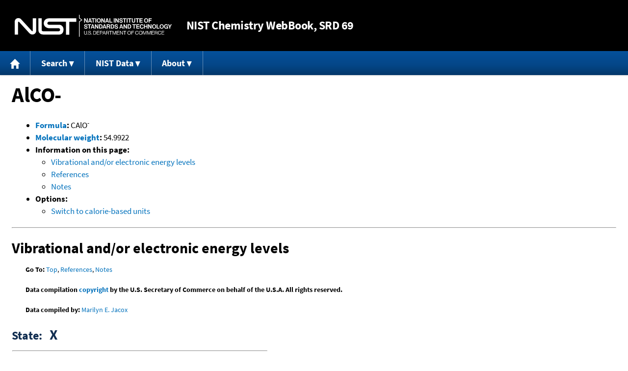

--- FILE ---
content_type: text/html; charset=UTF-8
request_url: https://webbook.nist.gov/cgi/cbook.cgi?ID=B1000217&Mask=800
body_size: 5226
content:
<!DOCTYPE html>
<html lang="en">
<head>
<meta http-equiv="Content-Type" content="text/html; charset=UTF-8" />
<meta http-equiv="X-UA-Compatible" content="IE=edge" />
<title>AlCO-</title>
<meta name="ROBOTS" content="INDEX, FOLLOW" />

<meta name="viewport" content="width = device-width" />

<link rel="stylesheet" type="text/css"
 href="/chemistry/style/webbook.css"
 title="Default Chemistry WebBook style"
 media="screen, print" />

<link rel="icon"
 sizes="64x64 48x48 32x32 16x16"
 href="/favicon.ico"
 type="image/x-icon" />

<link rel="apple-touch-icon"
 sizes="76x76"
 href="/chemistry/img/touch-icon-76x76.png"
 type="image/png" />
<link rel="apple-touch-icon"
 sizes="120x120"
 href="/chemistry/img/touch-icon-120x120.png"
 type="image/png" />
<link rel="apple-touch-icon"
 sizes="152x152"
 href="/chemistry/img/touch-icon-152x152.png"
 type="image/png" />
<link rel="apple-touch-icon"
 sizes="180x180"
 href="/chemistry/img/touch-icon-180x180.png"
 type="image/png" />
<link rel="apple-touch-icon"
 sizes="192x192"
 href="/chemistry/img/touch-icon-192x192.png"
 type="image/png" />

<link rel="manifest"
 href="/manifest.webmanifest"
 type="application/manifest+json" />

<link rel="help"
 href="/chemistry/#Documentation"
 title="Documentation" />
<link rel="search"
 href="/chemistry/#Search"
 title="Search options" />
<link rel="author"
 href="/chemistry/#Top"
 title="Credits" />
<link rel="license"
 href="/chemistry/#Notes"
 title="Notes" />

<link rel="home"
 href="/chemistry/"
 title="Main site page" />


<!-- Dublin Core metadata -->
<link rel="schema.DCTERMS" href="http://purl.org/dc/terms/" />

<meta name="DCTERMS.title"
  content="AlCO-" />
<meta name="DCTERMS.creator"
 content="NIST Office of Data and Informatics" />
<meta name="DCTERMS.publisher"
 content="National Institute of Standards and Technology" />
<link rel="DCTERMS.isPartOf"
  href="https://doi.org/10.18434/T4D303" />

<!-- Open Graph metadata -->
<meta name="og:title"
  content="AlCO-" />
<meta name="og:type"
  content="website" />

<meta name="og:image"
  content="/chemistry/img/touch-icon-180x180.png" />
<meta name="og:image:alt"
 content="site icon" />


<!-- Schema.org metadata -->
<script type="application/ld+json">
{
  "@context" : "http://schema.org/",
  "@type" : "Dataset",
  "name" : "AlCO-",
  "description" : "This page, \"AlCO-\", is part of the NIST Chemistry WebBook. This site and its contents are part of the NIST Standard Reference Data Program.",
  "license" : "https://www.nist.gov/open/copyright-fair-use-and-licensing-statements-srd-data-software-and-technical-series-publications#SRD",
  "publisher" : {
    "@type" : "Organization",
    "@id" : "https://ror.org/05xpvk416",
    "name" : "National Institute of Standards and Technology",
    "url" : "https://www.nist.gov",
    "sameAs" : "https://doi.org/10.13039/100000161"
  },
  "isPartOf" : "https://doi.org/10.18434/T4D303"
}
</script>


<script type="application/ld+json">
{
  "@context" : "http://schema.org/",
  "@type" : "MolecularEntity",
  "name" : "AlCO-",
  "molecularFormula" : "CAlO-",
  "molecularWeight" : "54.9922 amu",
  "monoisotopicMolecularWeight" : "54.9770018 amu"
}
</script>


<!-- GSA Digital Analytics Program -->
<script async="async" id="_fed_an_ua_tag" src="https://dap.digitalgov.gov/Universal-Federated-Analytics-Min.js?agency=NIST&amp;subagency=webbook&amp;yt=false&amp;exts=mol,sdf,jdx,ppsx,pps,f90,sch,rtf,wrl,txz,m1v,xlsm,msi,xsd,f,tif,eps,mpg,xml,pl,xlt,c"></script>
<!-- End of GSA Digital Analytics Program -->
<!-- NIST Google Analtyics -->
<script async="async" src="https://www.googletagmanager.com/gtag/js?id=G-PS24JGCKSZ"></script>
<script>
  window.dataLayer = window.dataLayer || [];
  function gtag(){dataLayer.push(arguments);}
  gtag('js', new Date());
  gtag('config', 'G-PS24JGCKSZ',
       {'cookie_domain': 'webbook.nist.gov',
        'cookie_flags': 'SameSite=None;Secure'});
</script>
<!-- End of NIST Google Analytics -->









<script type="text/javascript"
        src="/packages/jquery/jquery-3.5.1.min.js"></script>





<script type="text/javascript"
        src="/packages/menu/menu.js"></script>




<script type="text/javascript"
 src="/packages/nist/nist-exit-script.js"></script>

<script type="text/javascript"
 src="/packages/local/copy-button.js"></script>

<!-- svg4everybody.js by Jon Neal enables external SVG on older
     browsers. See https://github.com/jonathantneal/svg4everybody
     for more information. -->
<script src="/packages/svg4everybody/svg4everybody.js"></script>
<script>svg4everybody();</script>


</head>
<body>
<p id="skip-link"><a class="element-invisible element-focusable" href="#main">
Jump to content</a>
</p>
<header>
<div class="webbook_header_bar"  role="presentation"
  aria-label="Site label for NIST Chemistry WebBook">
<span class="logo">
  <a target="_blank" rel="noopener noreferrer" href="https://www.nist.gov/"
     title="Link to NIST home page">National Institute of Standards and
    Technology</a>
</span>
<h1><span class="no-handheld">NIST</span> Chemistry
  WebBook<span class="no-handheld">, SRD 69</span></h1>
</div>

<div class="no-print" role="navigation" aria-label="Main menu">
  <ul class="webbook_nav">
    <li>
      <a href="/chemistry/"
         title="Main page of this site">
        <span class="sr-only">Home</span>
        <svg xmlns="http://www.w3.org/2000/svg"
             xmlns:xlink="http://www.w3.org/1999/xlink"
             class="webbook_icon_big" role="img"
             aria-label="Home" aria-hidden="true">
          <use xlink:href="/chemistry//img/icons.svg#home-icon"></use>
      </svg></a>
    </li>
    <li>
      <a class="menu_below" href="#">Search</a>
      <ul>
        <li>
          <a href="/chemistry/name-ser/"
             title="Search for species by chemical name">
            Name</a>
        </li>
        <li>
          <a href="/chemistry/form-ser/"
             title="Search for species by chemical formula">
            Formula</a>
        </li>
        <li>
          <a href="/chemistry/inchi-ser/"
             title="Search for species by InChI or InChIKey">
            IUPAC identifier</a>
        </li>
        <li>
          <a href="/chemistry/cas-ser/"
             title="Search for species by CAS number">
            CAS number</a>
        </li>
        <li>
          <a href="/chemistry/#Search"
             title="More serach options on the main page of this site">
            More options</a>
        </li>
      </ul>
    </li>
    <li class="no-handheld">
      <a class="menu_below" href="#">NIST Data</a>
      <ul>
        <li>
          <a href="https://www.nist.gov/srd/"
             title="Standard Reference Data page">SRD Program
          </a>
        </li>
        <li>
          <a href="https://data.nist.gov/sdp/"
             title="NIST data discovery site">Science Data Portal
          </a>
        </li>
        <li>
          <a href="https://www.nist.gov/mml/odi/"
             title="Office of Data and Informatics page">Office of Data
            and Informatics
          </a>
        </li>
      </ul>
    </li>
    <li>
      <a class="menu_below" href="#">About</a>
      <ul>
        <li>
          <a href="/chemistry/faq/"
             title="Frequently asked questions page">
          FAQ</a>
        </li>
        <li>
          <a href="/chemistry/#CreditsControl"
             title="Credits on the main page of the site">
            Credits</a>
        </li>
        <li>
          <a href="/chemistry/#Documentation"
             title="More documentation on the main page of the site">
            More documentation</a>
        </li>
      </ul>
    </li>
  </ul>
</div>

</header>

<main id="main">




<h1 id="Top">AlCO-</h1>

<ul>

<li><strong><a
 title="IUPAC definition of empirical formula"
 href="http://goldbook.iupac.org/E02063.html">Formula</a>:</strong> CAlO<sup>-</sup></li>


<li><strong><a
 title="IUPAC definition of relative molecular mass (molecular weight)"
 href="http://goldbook.iupac.org/R05271.html">Molecular weight</a>:</strong> 54.9922</li>







<li><strong>Information on this page:</strong>
<ul>
<li><a href="#Electronic-Spec">Vibrational and/or electronic energy levels</a></li>
<li><a href="#Refs">References</a></li>
<li><a href="#Notes">Notes</a></li>

</ul></li>





<li><strong>Options:</strong>
<ul>

<li><a href="/cgi/cbook.cgi?ID=B1000217&amp;Units=CAL&amp;Mask=800">Switch to calorie-based units</a></li>

</ul></li>

</ul>



<hr />

<h2 id="Electronic-Spec">Vibrational and/or electronic energy levels</h2>
<p class="section-head"><strong>Go To:</strong> <a href="#Top">Top</a>, <a href="#Refs">References</a>, <a href="#Notes">Notes</a></p>
<p class="section-head"><strong>
Data compilation <a href="#copyright">copyright</a>
by the U.S. Secretary of Commerce on behalf of the U.S.A.
All rights reserved.
</strong></p>
<p class="section-head"><strong>Data compiled by:</strong> <a href="/cgi/cbook.cgi?Contrib=J">Marilyn E. Jacox</a></p>
<h3>State: &nbsp; <big>X</big></h3>
<table summary="Vibrational data">
<tr><td colspan="8"><hr /></td></tr>
<tr><th scope="col">Vib.&nbsp;<br />sym.&nbsp;</th>
<th scope="col">&nbsp;No.&nbsp;</th>
<th scope="col">&nbsp;Approximate&nbsp;<br />&nbsp;type of mode&nbsp;</th>
<th scope="col" colspan="2">&nbsp;cm<sup>-1</sup>&nbsp;</th>
<th scope="col">&nbsp;Med.&nbsp;</th>
<th scope="col">&nbsp;Method&nbsp;</th>
<th scope="col">&nbsp;References</th></tr>
<tr><td colspan="8"><hr /></td></tr>
<tr valign="top"><td><em>&#931;<sup>+</sup></em></td>
<td align="center">1</td>
<td>CO stretch</td>
<td nowrap="nowrap" align="right">1682.3</td>
<td></td>
<td align="center">Ar</td>
<td align="center"><a href="/chemistry/e-spec.html#IR">IR</a></td>
<td><a href="#ref-1">Zhang, Dong, et al., 2000</a></td></tr>
<tr><td colspan="8"><hr /></td>
</tr>
</table>

<p>
<strong>Additional references:</strong> <a href="#ref-2">Jacox, 2003</a>, page 111
</p>

<hr />

<h2 id="Refs">References</h2>
<p class="section-head"><strong>Go To:</strong> <a href="#Top">Top</a>, <a href="#Electronic-Spec">Vibrational and/or electronic energy levels</a>, <a href="#Notes">Notes</a></p>
<p class="section-head"><strong>
Data compilation <a href="#copyright">copyright</a>
by the U.S. Secretary of Commerce on behalf of the U.S.A.
All rights reserved.
</strong></p>
<p>
<span id="ref-1"><strong>Zhang, Dong, et al., 2000</strong></span><br />
<span class="Z3988" title="ctx_ver=Z39.88-2004&amp;rft_val_fmt=info%3Aofi%2Ffmt%3Akev%3Amtx%3Ajournal&amp;rft.au=Zhang%2C+L.&amp;rft.au=Dong%2C+J.&amp;rft.au=Zhou%2C+M.&amp;rft.au=Qin%2C+Q.&amp;rft_id=info%3Adoi%2F10.1063%2F1.1322363&amp;rft.atitle=The+AlCO%5Bsup+-%5D+and+Al(CO)%5Bsub+2%5D%5Bsup+-%5D+anions%3A+Matrix+isolation+infrared+spectra+and+density+functional+theory+studies&amp;rft.date=2000&amp;rft.pages=10169&amp;rft.stitle=J.+Chem.+Phys.&amp;rft.volume=113&amp;rft.issue=22"></span>
<a href="/cgi/cbook.cgi?Author=Zhang%2C+L.&amp;Mask=800">Zhang, L.</a>; <a href="/cgi/cbook.cgi?Author=Dong%2C+J.&amp;Mask=800">Dong, J.</a>; <a href="/cgi/cbook.cgi?Author=Zhou%2C+M.&amp;Mask=800">Zhou, M.</a>; <a href="/cgi/cbook.cgi?Author=Qin%2C+Q.&amp;Mask=800">Qin, Q.</a>,
<em>The AlCO[sup -] and Al(CO)[sub 2][sup -] anions: Matrix isolation infrared spectra and density functional theory studies</em>,
<strong>J. Chem. Phys.</strong>, 2000, 113, 22, 10169, <a title="The International DOI Foundation's resolver link for 10.1063/1.1322363"
 href="https://dx.doi.org/10.1063/1.1322363">https://doi.org/10.1063/1.1322363</a>
. [<a href="/cgi/cbook.cgi?Source=2000ZHA%2FDON10169&amp;Mask=800" title="Find all species with data from this source">all data</a>]
</p><p>
<span id="ref-2"><strong>Jacox, 2003</strong></span><br />
<span class="Z3988" title="ctx_ver=Z39.88-2004&amp;rft_val_fmt=info%3Aofi%2Ffmt%3Akev%3Amtx%3Ajournal&amp;rft.au=Jacox%2C+M.E.&amp;rft_id=info%3Adoi%2F10.1063%2F1.1497629&amp;rft.atitle=Vibrational+and+electronic+energy+levels+of+polyatomic+transient+molecules%3A+supplement+B&amp;rft.date=2003&amp;rft.pages=1-441&amp;rft.stitle=J.+Phys.+Chem.+Ref.+Data&amp;rft.volume=32&amp;rft.issue=1"></span>
<a href="/cgi/cbook.cgi?Author=Jacox%2C+M.E.&amp;Mask=800">Jacox, M.E.</a>,
<em>Vibrational and electronic energy levels of polyatomic transient molecules: supplement B</em>,
<strong>J. Phys. Chem. Ref. Data</strong>, 2003, 32, 1, 1-441, <a title="The International DOI Foundation's resolver link for 10.1063/1.1497629"
 href="https://dx.doi.org/10.1063/1.1497629">https://doi.org/10.1063/1.1497629</a>
. [<a href="/cgi/cbook.cgi?Source=2003JAC1-441&amp;Mask=800" title="Find all species with data from this source">all data</a>]
</p>
<hr />

<h2 id="Notes">Notes</h2>
<p class="section-head"><strong>Go To:</strong> <a href="#Top">Top</a>, <a href="#Electronic-Spec">Vibrational and/or electronic energy levels</a>, <a href="#Refs">References</a></p>

<ul>

<li>Data from NIST Standard Reference Database 69:
<em>NIST Chemistry WebBook</em></li>
<li>
The National Institute of Standards and Technology (NIST)
uses its best efforts to deliver a high quality copy of the
Database and to verify that the data contained therein have
been selected on the basis of sound scientific judgment.
However, NIST makes no warranties to that effect, and NIST
shall not be liable for any damage that may result from
errors or omissions in the Database.</li>
<li>
<a href="/cdn-cgi/l/email-protection#7f1b1e0b1e3f11160c0b51181009" title="Link to the NIST SRD customer support email address.">Customer support</a>
for NIST Standard Reference Data products.</li>
</ul>


</main>

<footer id="footer">


<p id="copyright" lang="en">&copy; <em>2025 by the U.S. Secretary of Commerce
on behalf of the United States of America. All rights reserved.</em>
</p>

<p lang="en">
Copyright for NIST Standard Reference Data is governed by
the <a href="https://www.nist.gov/srd/public-law"
 title="Link to page with information on the Standard Reference Data Act">
Standard Reference Data Act</a>.
</p>

<hr />


<div class="row">
  <ul class="list-center-inline">
    <li><a href="https://www.nist.gov/privacy-policy"
           title="page with privacy statement"
           target="_blank" rel="noopener noreferrer">Privacy Statement</a></li>
    <li><a href="https://www.nist.gov/privacy-policy#privpolicy"
           title="page with privacy policy"
           target="_blank" rel="noopener noreferrer">Privacy Policy</a></li>
    <li><a href="https://www.nist.gov/privacy-policy#secnot"
           title="page with security notice"
           target="_blank" rel="noopener noreferrer">Security Notice</a></li>
  </ul>
  <ul class="list-center-inline">
    <li><a href="https://www.nist.gov/disclaimer"
           title="page with NIST disclaimer"
           target="_blank" rel="noopener noreferrer">Disclaimer</a>

      (Note: This site is covered by copyright.)</li>
  </ul>
  <ul class="list-center-inline">

    <li><a href="https://www.nist.gov/privacy-policy#accesstate"
           title="page with accessibility statement"
           target="_blank" rel="noopener noreferrer">Accessibility Statement</a></li>
    <li><a href="https://www.nist.gov/office-director/freedom-information-act"
           title="page about Freedom of Information Act"
           target="_blank" rel="noopener noreferrer">FOIA</a></li>

    <li><a href="/chemistry/contact/"
           title="page with contact information"
           target="_blank" rel="noopener noreferrer">Contact Us</a></li>

  </ul>
</div>

</footer>
<script data-cfasync="false" src="/cdn-cgi/scripts/5c5dd728/cloudflare-static/email-decode.min.js"></script><script>(function(){function c(){var b=a.contentDocument||a.contentWindow.document;if(b){var d=b.createElement('script');d.innerHTML="window.__CF$cv$params={r:'9c057d624cad3426',t:'MTc2ODgxNjg3NQ=='};var a=document.createElement('script');a.src='/cdn-cgi/challenge-platform/scripts/jsd/main.js';document.getElementsByTagName('head')[0].appendChild(a);";b.getElementsByTagName('head')[0].appendChild(d)}}if(document.body){var a=document.createElement('iframe');a.height=1;a.width=1;a.style.position='absolute';a.style.top=0;a.style.left=0;a.style.border='none';a.style.visibility='hidden';document.body.appendChild(a);if('loading'!==document.readyState)c();else if(window.addEventListener)document.addEventListener('DOMContentLoaded',c);else{var e=document.onreadystatechange||function(){};document.onreadystatechange=function(b){e(b);'loading'!==document.readyState&&(document.onreadystatechange=e,c())}}}})();</script><script defer src="https://static.cloudflareinsights.com/beacon.min.js/vcd15cbe7772f49c399c6a5babf22c1241717689176015" integrity="sha512-ZpsOmlRQV6y907TI0dKBHq9Md29nnaEIPlkf84rnaERnq6zvWvPUqr2ft8M1aS28oN72PdrCzSjY4U6VaAw1EQ==" data-cf-beacon='{"version":"2024.11.0","token":"9ef5b487afff42a68917b2d63593a474","server_timing":{"name":{"cfCacheStatus":true,"cfEdge":true,"cfExtPri":true,"cfL4":true,"cfOrigin":true,"cfSpeedBrain":true},"location_startswith":null}}' crossorigin="anonymous"></script>
</body>
</html>

